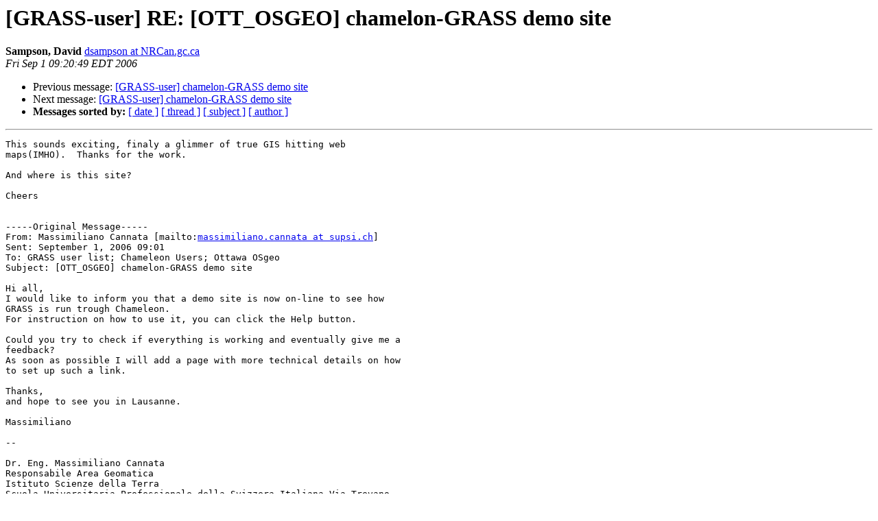

--- FILE ---
content_type: text/html
request_url: https://lists.osgeo.org/pipermail/grass-user/2006-September/036088.html
body_size: 1422
content:
<!DOCTYPE HTML PUBLIC "-//W3C//DTD HTML 3.2//EN">
<HTML>
 <HEAD>
   <TITLE> [GRASS-user] RE: [OTT_OSGEO] chamelon-GRASS demo site
   </TITLE>
   <LINK REL="Index" HREF="index.html" >
   <LINK REL="made" HREF="mailto:grass-user%40lists.osgeo.org?Subject=%5BGRASS-user%5D%20RE%3A%20%5BOTT_OSGEO%5D%20chamelon-GRASS%20demo%20site&In-Reply-To=44F82EFC.5070201%40supsi.ch">
   <META NAME="robots" CONTENT="index,nofollow">
   <META http-equiv="Content-Type" content="text/html; charset=us-ascii">
   <LINK REL="Previous"  HREF="036087.html">
   <LINK REL="Next"  HREF="036089.html">
 </HEAD>
 <BODY BGCOLOR="#ffffff">
   <H1>[GRASS-user] RE: [OTT_OSGEO] chamelon-GRASS demo site</H1>
    <B>Sampson, David</B> 
    <A HREF="mailto:grass-user%40lists.osgeo.org?Subject=%5BGRASS-user%5D%20RE%3A%20%5BOTT_OSGEO%5D%20chamelon-GRASS%20demo%20site&In-Reply-To=44F82EFC.5070201%40supsi.ch"
       TITLE="[GRASS-user] RE: [OTT_OSGEO] chamelon-GRASS demo site">dsampson at NRCan.gc.ca
       </A><BR>
    <I>Fri Sep  1 09:20:49 EDT 2006</I>
    <P><UL>
        <LI>Previous message: <A HREF="036087.html">[GRASS-user] chamelon-GRASS demo site
</A></li>
        <LI>Next message: <A HREF="036089.html">[GRASS-user] chamelon-GRASS demo site
</A></li>
         <LI> <B>Messages sorted by:</B> 
              <a href="date.html#36088">[ date ]</a>
              <a href="thread.html#36088">[ thread ]</a>
              <a href="subject.html#36088">[ subject ]</a>
              <a href="author.html#36088">[ author ]</a>
         </LI>
       </UL>
    <HR>  
<!--beginarticle-->
<PRE>This sounds exciting, finaly a glimmer of true GIS hitting web
maps(IMHO).  Thanks for the work.

And where is this site?

Cheers
 

-----Original Message-----
From: Massimiliano Cannata [mailto:<A HREF="http://lists.osgeo.org/mailman/listinfo/grass-user">massimiliano.cannata at supsi.ch</A>] 
Sent: September 1, 2006 09:01
To: GRASS user list; Chameleon Users; Ottawa OSgeo
Subject: [OTT_OSGEO] chamelon-GRASS demo site

Hi all,
I would like to inform you that a demo site is now on-line to see how
GRASS is run trough Chameleon.
For instruction on how to use it, you can click the Help button.

Could you try to check if everything is working and eventually give me a
feedback?
As soon as possible I will add a page with more technical details on how
to set up such a link.

Thanks,
and hope to see you in Lausanne.

Massimiliano

-- 

Dr. Eng. Massimiliano Cannata
Responsabile Area Geomatica
Istituto Scienze della Terra
Scuola Universitaria Professionale della Svizzera Italiana Via Trevano,
c.p. 72
CH-6952 Canobbio-Lugano
Tel: +41 (0)58 666 62 14
Fax +41 (0)58 666 62 09 



---------------------------------------------------------------------
To unsubscribe, e-mail: <A HREF="http://lists.osgeo.org/mailman/listinfo/grass-user">users-unsubscribe at ottawa.osgeo.org</A>
For additional commands, e-mail: <A HREF="http://lists.osgeo.org/mailman/listinfo/grass-user">users-help at ottawa.osgeo.org</A>



</PRE>

<!--endarticle-->
    <HR>
    <P><UL>
        <!--threads-->
	<LI>Previous message: <A HREF="036087.html">[GRASS-user] chamelon-GRASS demo site
</A></li>
	<LI>Next message: <A HREF="036089.html">[GRASS-user] chamelon-GRASS demo site
</A></li>
         <LI> <B>Messages sorted by:</B> 
              <a href="date.html#36088">[ date ]</a>
              <a href="thread.html#36088">[ thread ]</a>
              <a href="subject.html#36088">[ subject ]</a>
              <a href="author.html#36088">[ author ]</a>
         </LI>
       </UL>

<hr>
<a href="http://lists.osgeo.org/mailman/listinfo/grass-user">More information about the grass-user
mailing list</a><br>
</body></html>
